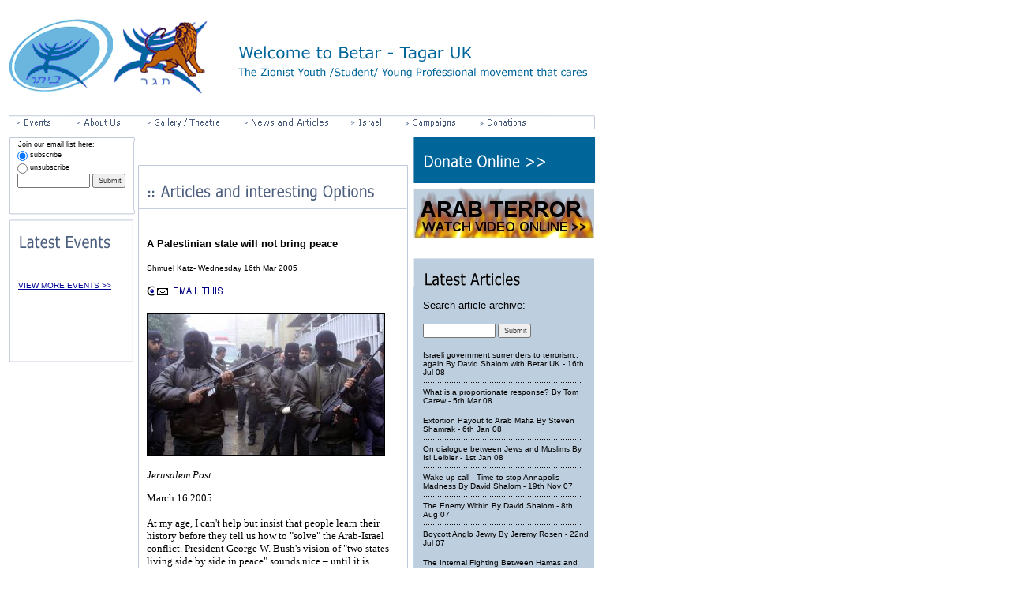

--- FILE ---
content_type: text/html
request_url: https://www.betar.org.uk/articles/betar1110977724.php
body_size: 9409
content:


<html>

<head>

<title>israel facts palestinian state betar tagar uk</title>

<meta http-equiv="Content-Type" content="text/html;">

<meta name="KEYWORDS" content="israel news, israel, west bank, betar, tagar, palestine, palestinians, settlers, occupation, jewish charities, israel news, israel facts, palestine facts, jerusaleam, jewish history, arab terror, zionist organisations, israeli newspapers, intifada, arafat, abu mazzen, peace process, jewish history, habonim, bnei akiva, ujs">

<meta name="DESCRIPTION" content="israel news articles and opinions on israel and palestinians facts about jerusalem west bank arab propoganda - Edited by Betar Tagar UK">

<style>

.link_kd_A:link {  font-family: Verdana, Arial, Helvetica, sans-serif; font-size: 10px; font-weight: normal; color: #999999; text-decoration: none}

.link_kd_A:visited {  font-family: Verdana, Arial, Helvetica, sans-serif; font-size: 10px; font-weight: normal; color: #999999; text-decoration: none}

.link_kd_A:hover {  font-family: Verdana, Arial, Helvetica, sans-serif; font-size: 10px; font-weight: normal; color: #FF6600; text-decoration: none}

.maintext {font-family: Verdana, Arial, Helvetica, sans-serif; font-size: 9px}

.subscribefield { font-family: Verdana, Arial, Helvetica, sans-serif; font-size: 9px; color: #333333; ; height: 18px; width: 92px}

.check { font-family: Verdana, Arial, Helvetica, sans-serif; font-size: 9px; color: #333333; ; height: 18px; width: 42px}

A:link    {text-decoration: underline; color: #000099}

A:visited {text-decoration: underline; color: #000099}

A:hover   {text-decoration: none; color: #FF0000}

A:active  {text-decoration: underline; color: #000099}

A.navbar:link    {text-decoration: none; color: #FFFFFF; font-family: Verdana, Arial, Helvetica, sans-serif; font-size: 10px}

A.navbar:visited {text-decoration: none; color: #FFFFFF; font-family: Verdana, Arial, Helvetica, sans-serif; font-size: 10px}

A.navbar:hover   {text-decoration: underline; color: #FFFF00; text-transform: none; word-spacing: normal ; font-family: Verdana, Arial, Helvetica, sans-serif}

A.navbar:active  {text-decoration: none; color: #FFFFFF; font-family: Verdana, Arial, Helvetica, sans-serif; font-size: 10px}

A.darknavbar:link    {text-decoration: none; color: #000000; font-family: Verdana, Arial, Helvetica, sans-serif; font-size: 10px}

A.darknavbar:visited {text-decoration: none; color: #000000; font-family: Verdana, Arial, Helvetica, sans-serif; font-size: 10px}

A.darknavbar:hover   {text-decoration: underline; color: #FF0000; text-transform: none; word-spacing: normal ; font-family: Verdana, Arial, Helvetica, sans-serif}

A.darknavbar:active  {text-decoration: none; color: #000000; font-family: Verdana, Arial, Helvetica, sans-serif; font-size: 10px}

</style>

<SCRIPT LANGUAGE='JAVASCRIPT'><!--  

function poppy(url) 

	{

	xposition=0; yposition=0;

	args = 'width=' + 640 + ',' 

	+ 'height=' + 440 + ','

	+ 'location=0,' 

	+ 'menubar=0,'

 	+ 'resizable=1,'

 	+ 'scrollbars=1,'

 	+ 'status=0,' 

 	+ 'titlebar=0,'

 	+ 'toolbar=0,'

  	+ 'hotkeys=0,'

  	+ 'fullscreen=no,'

  	+ 'left=' + xposition + ','  

  	+ 'top=' + yposition;   

   	window.open(url,'Info',args );

	}

//--></script>



</head>

<body bgcolor="#ffffff" marginwidth="0" marginheight="0" topmargin="0" leftmargin="0">

<table border="0" cellpadding="0" cellspacing="0" width="765">

  <!-- fwtable fwsrc="/betar.png" fwbase="betar.png" fwstyle="Dreamweaver" fwdocid = "742308039" fwnested="1" -->

  <tr> 

    <td>&nbsp; <BASE HREF="https://www.betar.org.uk/">
<script language="JavaScript1.2" src="../mm_menu.js"></script>
<script language="JavaScript">
<!--
function MM_findObj(n, d) { //v4.01
  var p,i,x;  if(!d) d=document; if((p=n.indexOf("?"))>0&&parent.frames.length) {
    d=parent.frames[n.substring(p+1)].document; n=n.substring(0,p);}
  if(!(x=d[n])&&d.all) x=d.all[n]; for (i=0;!x&&i<d.forms.length;i++) x=d.forms[i][n];
  for(i=0;!x&&d.layers&&i<d.layers.length;i++) x=MM_findObj(n,d.layers[i].document);
  if(!x && d.getElementById) x=d.getElementById(n); return x;
}
function MM_swapImage() { //v3.0
  var i,j=0,x,a=MM_swapImage.arguments; document.MM_sr=new Array; for(i=0;i<(a.length-2);i+=3)
   if ((x=MM_findObj(a[i]))!=null){document.MM_sr[j++]=x; if(!x.oSrc) x.oSrc=x.src; x.src=a[i+2];}
}
function MM_swapImgRestore() { //v3.0
  var i,x,a=document.MM_sr; for(i=0;a&&i<a.length&&(x=a[i])&&x.oSrc;i++) x.src=x.oSrc;
}

function MM_preloadImages() { //v3.0
 var d=document; if(d.images){ if(!d.MM_p) d.MM_p=new Array();
   var i,j=d.MM_p.length,a=MM_preloadImages.arguments; for(i=0; i<a.length; i++)
   if (a[i].indexOf("#")!=0){ d.MM_p[j]=new Image; d.MM_p[j++].src=a[i];}}
}

function mmLoadMenus() {
  if (window.mm_menu_0513122314_0) return;
  window.mm_menu_0513122314_0 = new Menu("root",183,18,"Verdana, Arial, Helvetica, sans-serif",10,"#4d5f7f","#000000","#ffffff","#ccd3e0","left","middle",4,0,500,-5,7,true,true,true,8,true,true);
  mm_menu_0513122314_0.addMenuItem("Upcoming&nbsp;Events&nbsp;&amp;&nbsp;Activities","location='/events.php'");
  mm_menu_0513122314_0.addMenuItem("Self&nbsp;Defence&nbsp;/&nbsp;Maoz&nbsp;Program","location='/self.php'");
   mm_menu_0513122314_0.hideOnMouseOut=true;
   mm_menu_0513122314_0.menuBorder=1;
   mm_menu_0513122314_0.menuLiteBgColor='#ffffff';
   mm_menu_0513122314_0.menuBorderBgColor='#ccd3e0';
   mm_menu_0513122314_0.bgColor='#ced3e7';
  window.mm_menu_0513122257_1 = new Menu("root",172,18,"Verdana, Arial, Helvetica, sans-serif",10,"#4d5f7f","#000000","#ffffff","#ccd3e0","left","middle",4,0,500,-5,7,true,true,true,8,true,true);
  mm_menu_0513122257_1.addMenuItem("The&nbsp;London&nbsp;Office","location='/londonoffice.php'");
  mm_menu_0513122257_1.addMenuItem("History&nbsp;of&nbsp;Betar","location='/history.php'");
  mm_menu_0513122257_1.addMenuItem("Famous&nbsp;Betar&nbsp;Personalities","location='/personalities.php'");
  mm_menu_0513122257_1.addMenuItem("Betar&nbsp;International","location='/international.php'");
  mm_menu_0513122257_1.addMenuItem("Betar&nbsp;Ideology","location='/ideology.php'");
  mm_menu_0513122257_1.addMenuItem("How&nbsp;Can&nbsp;You&nbsp;Help?","location='/help.php'");
  mm_menu_0513122257_1.addMenuItem("Contact&nbsp;Us","location='/contact.php'");
  mm_menu_0513122257_1.addMenuItem("Links","location='/links.php'");
   mm_menu_0513122257_1.hideOnMouseOut=true;
   mm_menu_0513122257_1.menuBorder=1;
   mm_menu_0513122257_1.menuLiteBgColor='#ffffff';
   mm_menu_0513122257_1.menuBorderBgColor='#ccd3e0';
   mm_menu_0513122257_1.bgColor='#ced3e7';
  window.mm_menu_0513122257_2 = new Menu("root",151,18,"Verdana, Arial, Helvetica, sans-serif",10,"#4d5f7f","#000000","#ffffff","#ced3e7","left","middle",4,0,500,-5,7,true,true,true,8,true,true);
  mm_menu_0513122257_2.addMenuItem("Music","location='/music.php'");
  mm_menu_0513122257_2.addMenuItem("Betar&nbsp;UK&nbsp;Picture&nbsp;Gallery","location='/gallery.php'");
  mm_menu_0513122257_2.addMenuItem("Israeli&nbsp;Student&nbsp;Films","location='/studentfilms.php'");
   mm_menu_0513122257_2.hideOnMouseOut=true;
   mm_menu_0513122257_2.menuBorder=1;
   mm_menu_0513122257_2.menuLiteBgColor='#ffffff';
   mm_menu_0513122257_2.menuBorderBgColor='#ced3e7';
   mm_menu_0513122257_2.bgColor='#ced3e7';
  window.mm_menu_0513122110_3 = new Menu("root",202,18,"Verdana, Arial, Helvetica, sans-serif",10,"#4d5f7f","#000000","#ffffff","#ccd3e0","left","middle",4,0,500,-5,7,true,true,true,8,true,true);
  mm_menu_0513122110_3.addMenuItem("Latest&nbsp;Betar&nbsp;UK&nbsp;News","location='/news.php'");
  mm_menu_0513122110_3.addMenuItem("Articles&nbsp;and&nbsp;Interesting&nbsp;Opinions","location='/articles.php'");
   mm_menu_0513122110_3.hideOnMouseOut=true;
   mm_menu_0513122110_3.menuBorder=1;
   mm_menu_0513122110_3.menuLiteBgColor='#ffffff';
   mm_menu_0513122110_3.menuBorderBgColor='#ccd3e0';
   mm_menu_0513122110_3.bgColor='#ced3e7';
  window.mm_menu_0513122358_4 = new Menu("root",172,18,"Verdana, Arial, Helvetica, sans-serif",10,"#4d5f7f","#000000","#ffffff","#ccd3e0","left","middle",4,0,500,-5,7,true,true,true,8,true,true);
  mm_menu_0513122358_4.addMenuItem("Learn&nbsp;the&nbsp;Facts!","location='/facts.php'");
  mm_menu_0513122358_4.addMenuItem("Help&nbsp;on&nbsp;Aliyah","location='/aliyah.php'");
  mm_menu_0513122358_4.addMenuItem("Links&nbsp;to&nbsp;Israeli&nbsp;Newspapers","location='/israelinews.php'");
   mm_menu_0513122358_4.hideOnMouseOut=true;
   mm_menu_0513122358_4.menuBorder=1;
   mm_menu_0513122358_4.menuLiteBgColor='#ffffff';
   mm_menu_0513122358_4.menuBorderBgColor='#ccd3e0';
   mm_menu_0513122358_4.bgColor='#ced3e7';
  window.mm_menu_0513122415_5 = new Menu("root",113,18,"Verdana, Arial, Helvetica, sans-serif",10,"#4d5f7f","#000000","#ffffff","#ccd3e0","left","middle",4,0,500,-5,7,true,true,true,8,true,true);
  mm_menu_0513122415_5.addMenuItem("Letter&nbsp;Writing","location='/letter.php'");
  mm_menu_0513122415_5.addMenuItem("Petitions","location='/petitions.php'");
  mm_menu_0513122415_5.addMenuItem("Mias","location='/mias.php'");
  mm_menu_0513122415_5.addMenuItem("Jonathan&nbsp;Pollard","location='/pollard.php'");
  mm_menu_0513122415_5.addMenuItem("Past&nbsp;Campaigns","location='/past.php'");
   mm_menu_0513122415_5.hideOnMouseOut=true;
   mm_menu_0513122415_5.menuBorder=1;
   mm_menu_0513122415_5.menuLiteBgColor='#ffffff';
   mm_menu_0513122415_5.menuBorderBgColor='#ccd3e0';
   mm_menu_0513122415_5.bgColor='#ced3e7';
  window.mm_menu_0513122442_6 = new Menu("root",150,18,"Verdana, Arial, Helvetica, sans-serif",10,"#4d5f7f","#000000","#ffffff","#ccd3e0","left","middle",4,0,500,-5,7,true,true,true,8,true,true);
  mm_menu_0513122442_6.addMenuItem("Donate&nbsp;Securely&nbsp;Online","location='/donate.php'");
   mm_menu_0513122442_6.hideOnMouseOut=true;
   mm_menu_0513122442_6.menuBorder=1;
   mm_menu_0513122442_6.menuLiteBgColor='#ffffff';
   mm_menu_0513122442_6.menuBorderBgColor='#ccd3e0';
   mm_menu_0513122442_6.bgColor='#ced3e7';

  mm_menu_0513122442_6.writeMenus();
} // mmLoadMenus()

//-->
</script>
<script language="JavaScript1.2">mmLoadMenus();</script>
<body onLoad="MM_preloadImages('../menuimages/menu_r1_c3_f2.gif','../menuimages/menu_r1_c4_f2.gif')">
<table width="765" border="0" cellspacing="0" cellpadding="0">

  <tr> 

    <td><a href="/index_old.php"><img name="betar_r1_c1" src="../images/betar_r1_c1.gif" width="281" height="105" border="0" alt="betartagaruklogo"></a></td>

    <td><img name="betar_r1_c5" src="../images/betar_r1_c5.gif" width="484" height="105" border="0" alt=""></td>

    <td>&nbsp;</td>

  </tr>

</table>

<br>
<table border="0" cellpadding="0" cellspacing="0" width="765">
  <!-- fwtable fwsrc="betar-dropdown.png" fwbase="menu.png" fwstyle="Dreamweaver" fwdocid = "742308039" fwnested="1" -->
  <tr> 
    <td>
      <table border="0" cellpadding="0" cellspacing="0" width="695">
        <tr> 
          <td>
            <table border="0" cellpadding="0" cellspacing="0" width="695">
              <tr> 
                <td><a href="#" onMouseOut="MM_startTimeout();" onMouseOver="MM_showMenu(window.mm_menu_0513122314_0,11,22,null,'menu_r1_c1');"><img name="menu_r1_c1" src="../menuimages/menu_r1_c1.gif" width="87" height="22" border="0" alt=""></a></td>
                <td><a href="#" onMouseOut="MM_startTimeout();" onMouseOver="MM_showMenu(window.mm_menu_0513122257_1,0,22,null,'menu_r1_c2');"><img name="menu_r1_c2" src="../menuimages/menu_r1_c2.gif" width="89" height="22" border="0" alt=""></a></td>
                <td><a href="#" onMouseOut="MM_swapImgRestore();MM_startTimeout()" onMouseOver="MM_showMenu(window.mm_menu_0513122257_2,0,22,null,'menu_r1_c3');MM_swapImage('menu_r1_c3','','../menuimages/menu_r1_c3_f2.gif',1);"><img name="menu_r1_c3" src="../menuimages/menu_r1_c3.gif" width="122" height="22" border="0" alt=""></a></td>
                <td><a href="#" onMouseOut="MM_swapImgRestore();MM_startTimeout()" onMouseOver="MM_showMenu(window.mm_menu_0513122110_3,0,22,null,'menu_r1_c4');MM_swapImage('menu_r1_c4','','../menuimages/menu_r1_c4_f2.gif',1);"><img name="menu_r1_c4" src="../menuimages/menu_r1_c4.gif" width="135" height="22" border="0" alt=""></a></td>
                <td><a href="#" onMouseOut="MM_startTimeout();" onMouseOver="MM_showMenu(window.mm_menu_0513122358_4,0,22,null,'menu_r1_c5');"><img name="menu_r1_c5" src="../menuimages/menu_r1_c5.gif" width="68" height="22" border="0" alt=""></a></td>
                <td><a href="#" onMouseOut="MM_startTimeout();" onMouseOver="MM_showMenu(window.mm_menu_0513122415_5,0,22,null,'menu_r1_c6');"><img name="menu_r1_c6" src="../menuimages/menu_r1_c6.gif" width="94" height="22" border="0" alt=""></a></td>
                <td><a href="#" onMouseOut="MM_startTimeout();" onMouseOver="MM_showMenu(window.mm_menu_0513122442_6,5,22,null,'menu_r1_c7');"><img name="menu_r1_c7" src="../menuimages/menu_r1_c7.gif" width="100" height="22" border="0" alt=""></a></td>
              </tr>
            </table>
          </td>
        </tr>
        <tr> 
          <td><img name="menu_r2_c1" src="../menuimages/menu_r2_c1.gif" width="695" height="10" border="0" alt=""></td>
        </tr>
      </table>
    </td>
    <td><img name="menu_r1_c8" src="../menuimages/menu_r1_c8.gif" width="70" height="32" border="0" alt=""></td>
  </tr>
</table>
</td>

  </tr>

  <tr> 

    <td> 

      <table border="0" cellpadding="0" cellspacing="0" width="765">

        <tr> 

          <td valign="top">

            <table border="0" cellpadding="0" cellspacing="0" width="174">

              <!-- fwtable fwsrc="/betarslicedsmallpart.png" fwbase="extra.gif" fwstyle="Dreamweaver" fwdocid = "742308039" fwnested="1" -->

              <tr> 

                <td><img name="extra_r1_c1" src="/extraimages/extra_r1_c1.gif" width="174" height="5" border="0" alt=""></td>

              </tr>

              <tr> 

                <td> 

                  <table border="0" cellpadding="0" cellspacing="0" width="174">

                    <tr> 

                      <td background="/extraimages/extra_r2_c1.gif"><img name="extra_r2_c1" src="/extraimages/extra_r2_c1.gif" width="17" height="88" border="0" alt=""></td>

                      <td valign="top">

                        <form style='display:inline;'  action="https://www.betar.org.uk/subscribe/subscribe.cgi" method="POST">

                          <div align="left"> 

                            <table width="100%" border="0" cellspacing="0" cellpadding="0">

                              <tr> 

                                <td> 

                                  <p align="left"><span class="maintext">&nbsp;&nbsp;Join 

                                    our email list here:</span> 

                                  <table width="100%" border="0" cellspacing="0" cellpadding="0">

                                    <tr> 

                                      <td width="20"><span class="maintext"><font size="1" color="#333333"> 

                                        <input

type="RADIO" name="subscribe" value="subscribe" checked align="TOP">

                                        </font> </span></td>

                                      <td><span class="maintext">subscribe</span></td>

                                    </tr>

                                    <tr> 

                                      <td width="20"><span class="maintext"><font size="1" color="#333333"> 

                                        <input

type="RADIO" name="subscribe" value="unsubscribe" align="TOP">

                                        </font> </span></td>

                                      <td><span class="maintext">unsubscribe</span></td>

                                    </tr>

                                  </table>

                                  <table width="100%" border="0" cellspacing="0" cellpadding="0">

                                    <tr> 

                                      <td width="5">&nbsp;</td>

                                      <td><span class="maintext"> 

                                        <input type="text" name="email" class="subscribefield">

                                        <input type="submit" name="Submit" value="Submit" class="check">

                                        </span></td>

                                    </tr>

                                  </table>

                                </td>

                              </tr>

                            </table>

                          </div>

                        </form>

                      </td>

                      <td background="/extraimages/extra_r2_c3.gif"><img name="extra_r2_c3" src="/extraimages/extra_r2_c3.gif" width="10" height="88" border="0" alt=""></td>

                    </tr>

                  </table>

                </td>

              </tr>

              <tr> 

                <td><img name="extra_r3_c1" src="/extraimages/extra_r3_c1.gif" width="174" height="7" border="0" alt=""><br>

                  <img name="extra_r4_c1" src="/extraimages/extra_r4_c1.gif" width="174" height="9" border="0" alt=""></td>

              </tr>

              <tr> 

                <td> 

                  <table border="0" cellpadding="0" cellspacing="0" width="174">

                    <tr> 

                      <td background="/extraimages/extra_r5_c1.gif"><img name="extra_r5_c1" src="/extraimages/extra_r5_c1.gif" width="17" height="171" border="0" alt=""></td>

                      <td valign="top"> 

                        <table border="0" cellpadding="0" cellspacing="0" width="147">

                          <tr> 

                            <td><img name="extra_r5_c2" src="/extraimages/extra_r5_c2.gif" width="147" height="35" border="0" alt=""></td>

                          </tr>

                        </table>

                        <table width="100%" border="0" cellspacing="0" cellpadding="6">

                          <tr>

                            <td><font face="Verdana, Arial, Helvetica, sans-serif" size="1" color="#000000"><br>

                              </font><a href="#" class="darknavbar"><font face="Verdana, Arial, Helvetica, sans-serif" size="1" color="#000000">

                              

                              <br>

                              </font><font face="Verdana, Arial, Helvetica, sans-serif" size="1" color="#000000"><span class="darknavbar"></span></font></a><font face="Verdana, Arial, Helvetica, sans-serif" size="1" color="#000000"><span class="darknavbar"><a href="events.php"><br>

                              </a></span><a href="events.php">VIEW MORE EVENTS 

                              &gt;&gt; </a><br>

                              </font></td>

                          </tr>

                        </table>

                        

                      </td>

                      <td background="/extraimages/extra_r5_c3.gif"><img name="extra_r5_c3" src="/extraimages/extra_r5_c3.gif" width="10" height="171" border="0" alt=""></td>

                    </tr>

                  </table>

                </td>

              </tr>

              <tr> 

                <td><img name="extra_r7_c1" src="/extraimages/extra_r7_c1.gif" width="174" height="9" border="0" alt=""></td>

              </tr>

              <tr> 

                <td><img name="extra_r8_c1" src="/extraimages/extra_r8_c1.gif" width="174" height="29" border="0" alt=""></td>

              </tr>

            </table>

          </td>

          <td valign="top" width="347"> 

            <table border="0" cellpadding="0" cellspacing="0" width="347">

              <tr> 

                <td valign="top"> 

                  <table border="0" cellpadding="0" cellspacing="0" width="344">

                    <!-- fwtable fwsrc="/betar-inner5565.png" fwbase="betar-inner5565.png" fwstyle="Dreamweaver" fwdocid = "742308039" fwnested="1" -->

                    <tr> 

                      <td><div align="center"><script type="text/javascript"><!--

google_ad_client = "pub-5998262063745915";

google_ad_width = 336;

google_ad_height = 280;

google_ad_format = "336x280_as";

google_ad_type = "text_image";

google_ad_channel ="";

//--></script>

<script type="text/javascript"

  src="http://pagead2.googlesyndication.com/pagead/show_ads.js">

</script><br><br> 

                          <img name="betarinner5565_r1_c1" src="/images/headers/headerarticles.gif" width="344" height="66" border="0" alt=""></div></td>

                    </tr>

                    <tr> 

                      <td>

                        <table border="0" cellpadding="0" cellspacing="0" width="344">

                          <tr> 

                            <td background="/images/betar-inner5565_r2_c1.png"><img name="betarinner5565_r2_c1" src="/images/betar-inner5565_r2_c1.png" width="4" height="297" border="0" alt=""></td>

                            <td valign="top"> 

                              <table width="336" cellspacing="0" cellpadding="8">

                                <tr>

                                  <td valign="top"> 

                                    <p><font face="Verdana, Arial, Helvetica, sans-serif"><br>

                                      <font size="2">

                                      <b>

                                      A Palestinian state will not bring peace

                                      </b></font><br>

                                      <br>

                                      <font size="1">Shmuel Katz</font><font face="Verdana, Arial, Helvetica, sans-serif" size="1">- 

                                      Wednesday 16th Mar 2005<br>

                                      <br>

                                      </font><font face="Verdana, Arial, Helvetica, sans-serif"><font size="2"><b> 

                                       <a href="javascript:poppy('/emailfriend/email.php?url=/articles/betar1110977724.php')")>

                                       <img src="/images/emailprint.gif" width="105" height="25" border="0"></a></b></font></font></font></p>

                                    <img src="/articles/pictures/palestinian-terrorists.jpg" border="1"><font size='2'> 

                                    <br>

                                    <P><FONT face=verdana size=2><EM>Jerusalem Post</EM> </FONT></P>
<P><FONT face=verdana size=2>March 16 2005. <BR><BR>At my age, I can't help but insist that people learn their history before they tell us how to "solve" the Arab-Israel conflict. President George W. Bush's vision of "two states living side by side in peace" sounds nice � until it is subjected to a scrutiny of its factual components. The prophet Isaiah also had a vision of peace, about 3,000 years ago. It was a vision of the wolf dwelling with the lamb. He did not, however, suggest it as a practical policy. <BR><BR>Two salient facts relating to the perennial Arab hostility toward the Jewish people have been consistently ignored by "quick-fixers," including Jewish leaders and international policy makers. One is to grasp the extent of the deep antipathy Arabs have toward Jews. <BR><BR>By the middle of the 20th century, the Arabs states had succeeded in emptying their territories of Jews. After periods of pressure and persecution, some 800,000 of our people were forced out of Egypt, Syria, Iraq, Lebanon, Morocco, Algeria, Tunisia, Libya, Yemen and Aden. <BR><BR>In 1978, when Egyptian president Anwar Sadat received the Sinai from prime minister Menachem Begin as part of the Israel-Egypt peace treaty, Sadat insisted that the relative handful of Jews living peacefully in Sinai had to be expelled. Without that expulsion there would be no treaty. Even the strategic advantage of Egypt's once more ruling Sinai were overridden in Sadat's heart by the almost primal desire to be rid of these Jews. <BR><BR>Thrice had Sinai, a territory almost empty of settled inhabitants, been used as a launching pad for war on Israel. The first war was launched as soon as the Jewish state was declared on May 14, 1948, after the Arab League warned the UN that it would not tolerate Israel's creation. <BR><BR>Nineteen years later, the Arab states, having failed to abort Israel's birth in 1948, decided to try for its destruction. Under the leadership of Egypt's Gamal Nasser they launched what became the Six Day War. In this contest they lost completely. Israel regained Judea and Samaria, which Transjordan had brazenly "annexed" after 1948. Israel also regained the Gaza Strip, which Egypt had captured in 1948. <BR><BR>The Arabs had been so sure of victory that the war was advertised weeks in advance (and had Israel's Jews building shelters, digging trenches and making room in hospitals). Then, when Israel won conclusively, our government offered to cede the reconquered territory in return for peace. The offer was rejected: "No peace, no negotiations, no recognition of Israel" came the reply from the Arab League. <BR><BR>A second salient fact also too often forgotten by the "experts" who have fast-fix formulae for peace is that those rejections of peaceful gestures � like the wars Israel was forced to fight � were not the work of "Palestinians" but of the combined Arab states, led by Egypt, Syria and Jordan. No political entity called "Palestine" or "Palestinians" existed. It was only after 1967 that the Arabs of Palestine expanded worldwide the pan-Arab campaign for the elimination of Israel, using "Palestinianism" as a tool. <BR><BR>It may not be fashionable to say so, but the evidence is overwhelming: If the Arabs were given a state in a part of Palestine, they would surely accept it as the next of the "phases" for attaining the rest of the country � which they have been forecasting for years. It would inevitably make a serious contribution to the grievous weakening of Israel, strategically and politically. It is illusory in the extreme � and shockingly misleading � to suggest that it will bring peace. <BR><BR>All the evidence that crowds into our minds at the thought of a Palestinian Arab state squeezed into the heart of the Land of Israel cries out against it. The facts such a state would create on the ground (including an immediate and unpreventable membership of the Arab League) would only enhance the weapons of terror and inflame the pan-Arab threat of annihilatory war against Israel. <BR><BR>As for Prime Minister Ariel Sharon's disengagement plan: By his manipulations within our parliamentary democracy, his intention to expel Jews from their homes in their homeland, and his evident intention to give us "more of the same" in Judea and Samaria, he is leading our people on a march of folly. As historian Barbara Tuchman wrote in the book of that name, there have been many leaders throughout the ages, in places from Troy to Vietnam who, heedless of logic and experience, determinedly led their people to disaster. <BR><BR><EM>The writer, who co-founded the Herut Party with Menachem Begin and was a member of the first Knesset, is a biographer and essayist</EM>. <BR><BR></P></FONT></font> 

                                    <p><font size='2'> </font> </p>

                                    <p><br>

                                      <Br>

                                      <font face="Verdana, Arial, Helvetica, sans-serif"><font face="Verdana, Arial, Helvetica, sans-serif"><font size="2"><b>

                                      <a href="javascript:poppy('/emailfriend/email.php?url=/articles/betar1110977724.php')")>

                                    <img src="/images/emailprint.gif" border='0'></a></b></font></font></font><font face="Verdana, Arial, Helvetica, sans-serif" size="2"><br>

                                      <a href="articles.php"><br>

                                      VIEW MORE ARTICLES &gt;&gt;</a> </font></p>

                                  </td>

                                </tr>

                              </table>

                              <p>&nbsp;</p>

                              </td>

                            <td background="/images/betar-inner5565_r2_c3.png"><img name="betarinner5565_r2_c3" src="/images/betar-inner5565_r2_c3.png" width="4" height="297" border="0" alt=""></td>

                          </tr>

                        </table>

                      </td>

                    </tr>

                  </table>

                  

                </td>

              </tr>

            </table>

          </td>

          <td valign="top" width="244"> 

            <table border="0" cellpadding="0" cellspacing="0" width="244">

              <tr> 

                <td><a href="donate.php"><img name="betar_r3_c8" src="/images/betar_r3_c8.gif" width="244" height="61" border="0" alt=""></a></td>

              </tr>

              <tr> 

                <td><a href="/terror.php"><img src="/images/arabterror2.jpg" width="244" height="70" border="0"><br>

                  </a>

                  <a href="/terror.php"> <br>

                  </a><img name="betar_r5_c8" src="/images/betar_r5_c8.gif" width="244" height="42" border="0" alt=""></td>

              </tr>

              <tr> 

                <td background="/images/blueside.gif" valign="top"> 

                  <table width="240" border="0" cellspacing="0" cellpadding="15" align="left">

                    <tr> 

                      <td valign="top"> 

                        <p><font face="Verdana, Arial, Helvetica, sans-serif" size="2">Search 

                          article archive:</font><span class="maintext"><br>

                          </span></p>

                        <form name='kiss' method='post' action='/searchresults.php'>

                          <span class="maintext"> 

                          <input type="text" name="words" class="subscribefield" value=''>

                          <input type="submit" name="Submit2" value="Submit" class="check">

                          </span> 

                        </form>

                        <p><a href="#" class="darknavbar">

                        <a href='/articles/betar1216224511.php' class='darknavbar'>Israeli government surrenders to terrorism.. again By David Shalom with Betar UK - 16th Jul 08</a><br><img src='/images/dividerrightlight.gif'><br><a href='/articles/betar1204716173.php' class='darknavbar'>What is a proportionate response? By Tom Carew - 5th Mar 08</a><br><img src='/images/dividerrightlight.gif'><br><a href='/articles/betar1199648047.php' class='darknavbar'>Extortion Payout to Arab Mafia By Steven Shamrak - 6th Jan 08</a><br><img src='/images/dividerrightlight.gif'><br><a href='/articles/betar1199194623.php' class='darknavbar'>On dialogue between Jews and Muslims By Isi Leibler - 1st Jan 08</a><br><img src='/images/dividerrightlight.gif'><br><a href='/articles/betar1195464399.php' class='darknavbar'>Wake up call - Time to stop Annapolis Madness By David Shalom - 19th Nov 07</a><br><img src='/images/dividerrightlight.gif'><br><a href='/articles/betar1186572935.php' class='darknavbar'>The Enemy Within By David Shalom - 8th Aug 07</a><br><img src='/images/dividerrightlight.gif'><br><a href='/articles/betar1185130619.php' class='darknavbar'>Boycott Anglo Jewry By Jeremy Rosen - 22nd Jul 07</a><br><img src='/images/dividerrightlight.gif'><br><a href='/articles/betar1182938982.php' class='darknavbar'>The Internal Fighting Between Hamas and Fatah in Gaza By Leon Ruskin - 27th Jun 07</a><br><img src='/images/dividerrightlight.gif'><br><a href='/articles/betar1181133917.php' class='darknavbar'>A day in the life of Hebrew University By Angela Bertz - 6th Jun 07</a><br><img src='/images/dividerrightlight.gif'><br><a href='/articles/betar1177067381.php' class='darknavbar'>In the Trenches: Why the British journalists union boycotts Israel By David Harris - 20th Apr 07</a><br><img src='/images/dividerrightlight.gif'><br><a href='/articles/betar1177067057.php' class='darknavbar'>British journalists union boycott motion reflects deep animosity towards Israel By Chas Newkey Burden - 20th Apr 07</a><br><img src='/images/dividerrightlight.gif'><br><a href='/articles/betar1162816405.php' class='darknavbar'>Weakness fosters anti-Semitism By ISI LEIBLER - 6th Nov 06</a><br><img src='/images/dividerrightlight.gif'><br><a href='/articles/betar1157474321.php' class='darknavbar'>The media war against Israel By Melanie Philips - 5th Sep 06</a><br><img src='/images/dividerrightlight.gif'><br><a href='/articles/betar1154709408.php' class='darknavbar'>The Civilian Casualties Are Aweful, But Israel Is Fighting For Its Existence By Richard Littlejohn - 4th Aug 06</a><br><img src='/images/dividerrightlight.gif'><br><a href='/articles/betar1154377689.php' class='darknavbar'>Evidence mounts that Qana collapse and deaths were staged. By Reuven Koret - 31st Jul 06</a><br><img src='/images/dividerrightlight.gif'><br><a href='/articles/betar1154285628.php' class='darknavbar'>Seeing Through The Fog Of War, The Truth... By Bernard J. Shapiro - 30th Jul 06</a><br><img src='/images/dividerrightlight.gif'><br><a href='/articles/betar1154094856.php' class='darknavbar'>Why Israels Reaction to Hezbollah is Right By Matthias K�ntzel - 28th Jul 06</a><br><img src='/images/dividerrightlight.gif'><br><a href='/articles/betar1154000299.php' class='darknavbar'>Hezbollah, The war against Israel By Melanie Phillips - 27th Jul 06</a><br><img src='/images/dividerrightlight.gif'><br><a href='/articles/betar1151591207.php' class='darknavbar'>Lunatic, Terrorist, Suicide Society By Amnon Dankner, Editor of Maariv Newspaper - 29th Jun 06</a><br><img src='/images/dividerrightlight.gif'><br><a href='/articles/betar1147780279.php' class='darknavbar'>Those who celebrate death By Michael Freund - 16th May 06</a><br><img src='/images/dividerrightlight.gif'><br><a href='/articles/betar1141215674.php' class='darknavbar'>Terror and Peace By Dori Gamliel - 1st Mar 06</a><br><img src='/images/dividerrightlight.gif'><br><a href='/articles/betar1138626154.php' class='darknavbar'>Why the Hamas Victory is a Good Thing By Steven Plaut - 30th Jan 06</a><br><img src='/images/dividerrightlight.gif'><br><a href='/articles/betar1136199070.php' class='darknavbar'>Two faces of an old bully By Shmuel Katz - 2nd Jan 06</a><br><img src='/images/dividerrightlight.gif'><br><a href='/articles/betar1133634374.php' class='darknavbar'>Why Syria Welcomed David Duke By Dr. Rafael Medoff - 3rd Dec 05</a><br><img src='/images/dividerrightlight.gif'><br><a href='/articles/betar1129919409.php' class='darknavbar'>The Right Strategy By Caroline Glick - 21st Oct 05</a><br><img src='/images/dividerrightlight.gif'><br><a href='/articles/betar1129410858.php' class='darknavbar'>The Deliverance of Israel By Caleb Corbin - 15th Oct 05</a><br><img src='/images/dividerrightlight.gif'><br><a href='/articles/betar1126708567.php' class='darknavbar'>Hold Palestinians accountable for Gaza synagogues destruction By Jerusalem Post - 14th Sep 05</a><br><img src='/images/dividerrightlight.gif'><br><a href='/articles/betar1126275187.php' class='darknavbar'>Speech at Duke University by a Lebanese Christian By Brigitte Gabriel - 9th Sep 05</a><br><img src='/images/dividerrightlight.gif'><br><a href='/articles/betar1100400106.php' class='darknavbar'>Was Arafat a Homosexual that died of Aids-UPDATED By Yaniv - 8th Sep 05</a><br><img src='/images/dividerrightlight.gif'><br><a href='/articles/betar1125135112.php' class='darknavbar'>The End of Myhtology By Caroline Glick - 27th Aug 05</a><br><img src='/images/dividerrightlight.gif'><br><a href='/articles/betar1124189015.php' class='darknavbar'>Is "Disengagement" promoting security, democracy and the economy? By Yoram Ettinger - 16th Aug 05</a><br><img src='/images/dividerrightlight.gif'><br><a href='/articles/betar1123246700.php' class='darknavbar'>Ethnic Cleansing By Joseph Farah - 5th Aug 05</a><br><img src='/images/dividerrightlight.gif'><br><a href='/articles/betar1122904282.php' class='darknavbar'>Does Corruption Drive Israeli Disengagement? By Rachel Neuwirth - 1st Aug 05</a><br><img src='/images/dividerrightlight.gif'><br><a href='/articles/betar1121878330.php' class='darknavbar'>Where Now for the National Camp? By David Shalom - 20th Jul 05</a><br><img src='/images/dividerrightlight.gif'><br><a href='/articles/betar1121641999.php' class='darknavbar'>The Beginning of the Reckoning By Caroline Glick - 17th Jul 05</a><br><img src='/images/dividerrightlight.gif'><br><a href='/articles/betar1121298468.php' class='darknavbar'>'Orange fever' strikes Israel, Campaign colors country to stop Gaza evacuation By Aaron Klein - 13th Jul 05</a><br><img src='/images/dividerrightlight.gif'><br><a href='/articles/betar1121259110.php' class='darknavbar'>The Israelification of Europe By Mark Steyn - 13th Jul 05</a><br><img src='/images/dividerrightlight.gif'><br><a href='/articles/betar1121210392.php' class='darknavbar'>The BBC discovers �terrorism,� briefly By Tom Gross - 12th Jul 05</a><br><img src='/images/dividerrightlight.gif'><br><a href='/articles/betar1120660964.php' class='darknavbar'>The Lynch Against the Maoz Yam Hotel By Nadia Matar - 6th Jul 05</a><br><img src='/images/dividerrightlight.gif'><br><a href='/articles/betar1113414209.php' class='darknavbar'>Disengaged from Reality By David Shalom - 6th Jul 05</a><br><img src='/images/dividerrightlight.gif'><br><a href='/articles/betar1119523463.php' class='darknavbar'>Ariel Sharon - A coward for prime minister By Caroline Glick - 23rd Jun 05</a><br><img src='/images/dividerrightlight.gif'><br><a href='/articles/betar1116544150.php' class='darknavbar'>A bolshevik state comes to Israel? By Israel Hanukoglu / Betar/ Women in Green - 19th May 05</a><br><img src='/images/dividerrightlight.gif'><br><a href='/articles/betar1114725401.php' class='darknavbar'>This Year, Free Men? By Avi Hyman - 26th Apr 05</a><br><img src='/images/dividerrightlight.gif'><br><a href='/articles/betar1114550968.php' class='darknavbar'>A dying lion that can still do harm/Britain's slide into self-destruction 
 By Caroline Glick - 25th Apr 05</a><br><img src='/images/dividerrightlight.gif'><br><a href='/articles/betar1114434537.php' class='darknavbar'>Pollard's freedom and our freedom By Caroline Glick - 24th Apr 05</a><br><img src='/images/dividerrightlight.gif'><br><a href='/articles/betar1113215484.php' class='darknavbar'>BETAR joins fight for Gush Katif By Betar - 12th Apr 05</a><br><img src='/images/dividerrightlight.gif'><br><a href='/articles/betar1113918809.php' class='darknavbar'>What Bush doesn't understand By Dr. Ron Breiman - 12th Apr 05</a><br><img src='/images/dividerrightlight.gif'><br><a href='/articles/betar1113398142.php' class='darknavbar'>The Temple Mount Secret By Boris Shusteff
 - 11th Apr 05</a><br><img src='/images/dividerrightlight.gif'><br><a href='/articles/betar1109942548.php' class='darknavbar'>Betar fights PLO on Oxford street By Betar-Tagar UK - 3rd Apr 05</a><br><img src='/images/dividerrightlight.gif'><br><a href='/articles/betar1115065214.php' class='darknavbar'>Our World: The Holocaust Fetish By Caroline Glick - 2nd Apr 05</a><br><img src='/images/dividerrightlight.gif'><br>

                        <br>

                          </a><a href="articles.php">VIEW MORE ARTICLES &gt;&gt;</a></p>

                        </td>

                    </tr>

                  </table>

                  

                </td>

              </tr>

            </table>

          </td>

        </tr>

      </table>

    </td>

  </tr>

  <tr> 

    <td> 

      <table border="0" cellpadding="0" cellspacing="0" width="765">

        <tr> 

          <td><table width="765" border="0" cellspacing="0" cellpadding="0">

            <tr>

              <td><div align="right"><span class="maintext">All Graphics Text, Control Management System Copyright Betar Tagar UK 2002</span> - <a href="http://www.kdweb.co.uk" class="link_kd_A">Website Designers</a></div></td>

            </tr>

          </table></td>

        </tr>

      </table>

    </td>

  </tr>

</table>

<p>&nbsp;</p>

<p>&nbsp;</p>

</body>

</html>

